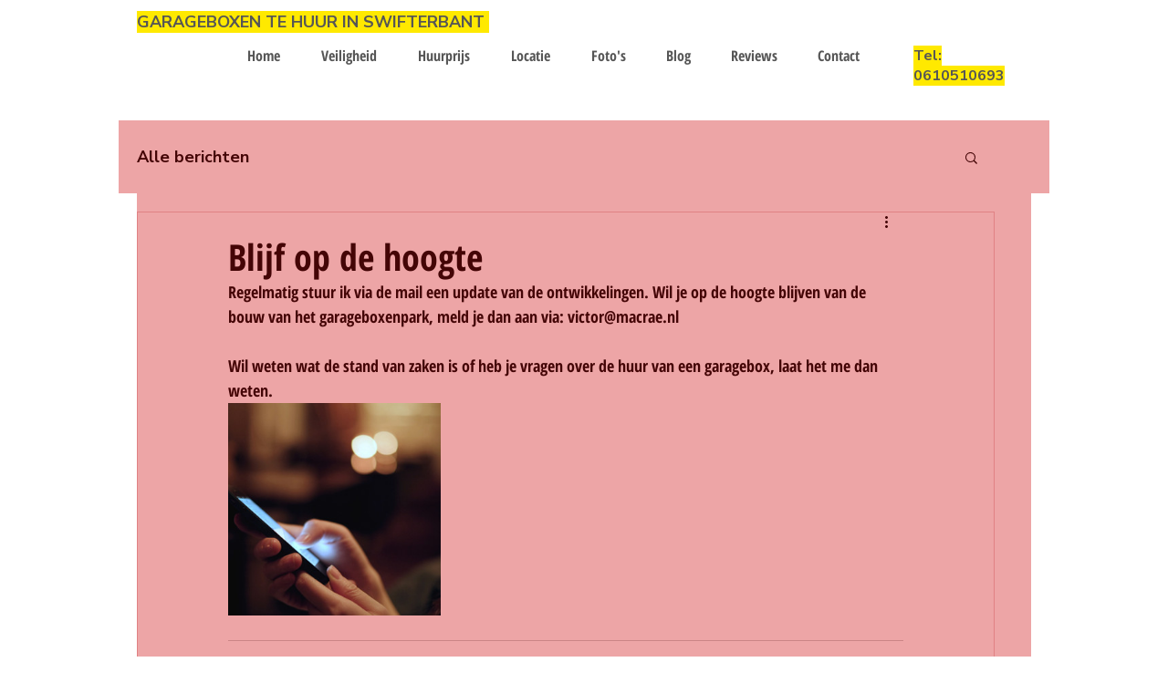

--- FILE ---
content_type: text/css; charset=utf-8
request_url: https://www.mcbox.nl/_serverless/pro-gallery-css-v4-server/layoutCss?ver=2&id=anet0-not-scoped&items=2771_4896_3264&container=437_740_313_720&options=gallerySizeType:px%7CenableInfiniteScroll:true%7CtitlePlacement:SHOW_ON_HOVER%7CgridStyle:1%7CimageMargin:20%7CgalleryLayout:2%7CisVertical:false%7CnumberOfImagesPerRow:3%7CgallerySizePx:300%7CcubeRatio:1%7CcubeType:fill%7CgalleryThumbnailsAlignment:bottom%7CthumbnailSpacings:0
body_size: -233
content:
#pro-gallery-anet0-not-scoped [data-hook="item-container"][data-idx="0"].gallery-item-container{opacity: 1 !important;display: block !important;transition: opacity .2s ease !important;top: 0px !important;left: 0px !important;right: auto !important;height: 233px !important;width: 233px !important;} #pro-gallery-anet0-not-scoped [data-hook="item-container"][data-idx="0"] .gallery-item-common-info-outer{height: 100% !important;} #pro-gallery-anet0-not-scoped [data-hook="item-container"][data-idx="0"] .gallery-item-common-info{height: 100% !important;width: 100% !important;} #pro-gallery-anet0-not-scoped [data-hook="item-container"][data-idx="0"] .gallery-item-wrapper{width: 233px !important;height: 233px !important;margin: 0 !important;} #pro-gallery-anet0-not-scoped [data-hook="item-container"][data-idx="0"] .gallery-item-content{width: 233px !important;height: 233px !important;margin: 0px 0px !important;opacity: 1 !important;} #pro-gallery-anet0-not-scoped [data-hook="item-container"][data-idx="0"] .gallery-item-hover{width: 233px !important;height: 233px !important;opacity: 1 !important;} #pro-gallery-anet0-not-scoped [data-hook="item-container"][data-idx="0"] .item-hover-flex-container{width: 233px !important;height: 233px !important;margin: 0px 0px !important;opacity: 1 !important;} #pro-gallery-anet0-not-scoped [data-hook="item-container"][data-idx="0"] .gallery-item-wrapper img{width: 100% !important;height: 100% !important;opacity: 1 !important;} #pro-gallery-anet0-not-scoped .pro-gallery-prerender{height:233px !important;}#pro-gallery-anet0-not-scoped {height:233px !important; width:740px !important;}#pro-gallery-anet0-not-scoped .pro-gallery-margin-container {height:233px !important;}#pro-gallery-anet0-not-scoped .pro-gallery {height:233px !important; width:740px !important;}#pro-gallery-anet0-not-scoped .pro-gallery-parent-container {height:233px !important; width:760px !important;}